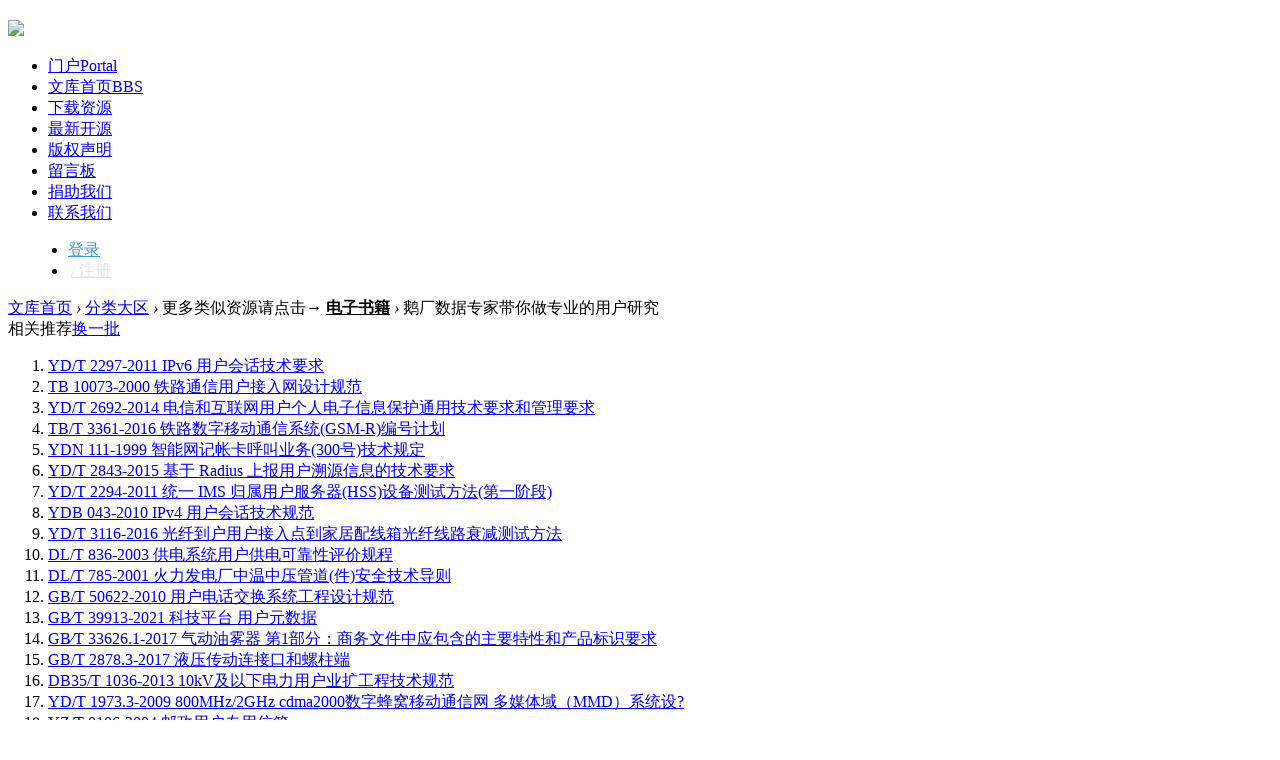

--- FILE ---
content_type: text/html; charset=gbk
request_url: https://www.52yma.com/thread-168549-1-1.html
body_size: 10033
content:
	<!DOCTYPE html PUBLIC "-//W3C//DTD XHTML 1.0 Transitional//EN" "http://www.w3.org/TR/xhtml1/DTD/xhtml1-transitional.dtd">
<html xmlns="http://www.w3.org/1999/xhtml" xmlns:wb="http://open.weibo.com/wb">
<head>
<meta http-equiv="Content-Type" content="text/html; charset=gbk" />
<title>鹅厂数据专家带你做专业的用户研究 - 电子书籍</title>
<link href="https://www.52yma.com/thread-168549-1-1.html" rel="canonical" /><script type="text/javascript" src="source/plugin/nimba_outlink/outlink_gbk.js"></script><meta name="keywords" content="鹅厂数据专家带你做专业的用户研究" />
<meta name="description" content="用户研究是以用户为中心的设计过程的第一步，是了解用户并将他们的目标和需求与组织的业务目标相匹配的理想方式。用户研究的主要目的是通过对用户任务的研究，帮助企业明确 ... 鹅厂数据专家带你做专业的用户研究 " />
<meta name="generator" content="Discuz! X3.4" />
<meta name="author" content="Discuz! Team and Comsenz UI Team" />
<meta name="copyright" content="2001-2066 吾爱开源" />
<meta name="MSSmartTagsPreventParsing" content="True" />
<meta http-equiv="MSThemeCompatible" content="Yes" />
<base href="https://www.52yma.com/" /><link rel="stylesheet" type="text/css" href="data/cache/style_21_common.css?W1G" /><link rel="stylesheet" type="text/css" href="data/cache/style_21_forum_viewthread.css?W1G" />    <script src="template/snail_6_ui/src/js/jquery.min.js" type="text/javascript"></script>
<script type="text/javascript">var STYLEID = '21', STATICURL = 'static/', IMGDIR = 'static/image/common', VERHASH = 'W1G', charset = 'gbk', discuz_uid = '0', cookiepre = 'jmQo_2132_', cookiedomain = '', cookiepath = '/', showusercard = '0', attackevasive = '0', disallowfloat = 'newthread', creditnotice = '1|威望|,2|源币|,3|贡献|,4|鲜花|', defaultstyle = '', REPORTURL = 'aHR0cHM6Ly93d3cuNTJ5bWEuY29tL3RocmVhZC0xNjg1NDktMS0xLmh0bWw=', SITEURL = 'https://www.52yma.com/', JSPATH = 'data/cache/', CSSPATH = 'data/cache/style_', DYNAMICURL = '';</script>
<script src="data/cache/common.js?W1G" type="text/javascript"></script>
    <!--[if IE 6]>
     <script language='javascript' type="text/javascript">   
    function ResumeError() {  
         return true;  
    }  
    window.onerror = ResumeError;   
    </script> 
    <![endif]-->
<meta name="application-name" content="吾爱开源" />
<meta name="msapplication-tooltip" content="吾爱开源" />
<meta name="msapplication-task" content="name=门户;action-uri=https://www.52yma.com/portal.php;icon-uri=https://www.52yma.com/static/image/common/portal.ico" />
<meta name="msapplication-task" content="name=文库首页;action-uri=https://www.52yma.com/forum.php;icon-uri=https://www.52yma.com/static/image/common/bbs.ico" />
<link rel="archives" title="吾爱开源" href="https://www.52yma.com/archiver/" />
<script src="data/cache/forum.js?W1G" type="text/javascript"></script>
</head><body id="nv_forum" class="pg_viewthread" onkeydown="if(event.keyCode==27) return false;">
<div id="append_parent"></div>
<div id="ajaxwaitid"></div>     
<div id="Quater_headtop" >
  <div class="wp cl">
        </div>
  <div id="Quater_bar" class="cl"> 
    <div class="wp cl">
      <!-- 站点LOGO -->
      <div class="hd_logo"> 
          <h2><a href="portal.php"><img src="template/snail_6_ui/src/logo.png" /></a></h2>
      </div>
      <!-- 导航 -->
      <div class="nav">
        <ul>
                    <li id="mn_portal" ><a href="portal.php" hidefocus="true" title="Portal"  >门户<span>Portal</span></a><i class="arrow"></i></li> 
                    <li class="a" id="mn_forum" ><a href="/" hidefocus="true" title="BBS">文库首页<span>BBS</span></a><i class="arrow"></i></li> 
                    <li id="mn_N98e1" ><a href="forum-41-1.html" hidefocus="true"  >下载资源</a><i class="arrow"></i></li> 
                    <li id="mn_N2393" ><a href="guide-newthread-1.html" hidefocus="true"  >最新开源</a><i class="arrow"></i></li> 
                    <li id="mn_Nf47e" ><a href="thread-3475-1-1.html" hidefocus="true"  >版权声明</a><i class="arrow"></i></li> 
                    <li id="mn_N56b6" ><a href="ly.html" hidefocus="true"  >留言板</a><i class="arrow"></i></li> 
                    <li id="mn_N25ba" ><a href="thread-66573-1-1.html" hidefocus="true"  >捐助我们</a><i class="arrow"></i></li> 
                     
                    <li id="mn_Nbf80" ><a href="thread-173061-1-1.html" hidefocus="true"  >联系我们</a><i class="arrow"></i></li> 
                     
                     
                  </ul>
              </div>
      <!-- 用户信息 -->
            <div class="Quater_user lg_box" style="width: 100px; margin-left: 20px;">
       <ul>
              <li class="z" style="margin-right: 0;"><a href="member.php?mod=logging&amp;action=login" class="log1" style="color: #3498db;"><i></i>登录</a></li>
              <li class="z"><a href="member.php?mod=register" class="reg1" style="padding-left: 3px; color: #E2E5EA;"><i></i> / 注册</a></li>
       </ul>
      </div>
      <div style="display:none"><script src="data/cache/logging.js?W1G" type="text/javascript"></script>
<form method="post" autocomplete="off" id="lsform" action="member.php?mod=logging&amp;action=login&amp;loginsubmit=yes&amp;infloat=yes&amp;lssubmit=yes" onsubmit="return lsSubmit();">
<div class="fastlg cl">
<span id="return_ls" style="display:none"></span>
<div class="y pns">
<table cellspacing="0" cellpadding="0">
<tr>
<td>
<span class="ftid">
<select name="fastloginfield" id="ls_fastloginfield" width="40" tabindex="900">
<option value="username">用户名</option>
<option value="email">Email</option>
</select>
</span>
<script type="text/javascript">simulateSelect('ls_fastloginfield')</script>
</td>
<td><input type="text" name="username" id="ls_username" autocomplete="off" class="px vm" tabindex="901" /></td>
<td class="fastlg_l"><label for="ls_cookietime"><input type="checkbox" name="cookietime" id="ls_cookietime" class="pc" value="2592000" tabindex="903" />自动登录</label></td>
<td>&nbsp;<a href="javascript:;" onclick="showWindow('login', 'member.php?mod=logging&action=login&viewlostpw=1')">找回密码</a></td>
</tr>
<tr>
<td><label for="ls_password" class="z psw_w">密码</label></td>
<td><input type="password" name="password" id="ls_password" class="px vm" autocomplete="off" tabindex="902" /></td>
<td class="fastlg_l"><button type="submit" class="pn vm" tabindex="904" style="width: 75px;"><em>登录</em></button></td>
<td>&nbsp;<a href="member.php?mod=register" class="xi2 xw1">立即注册</a></td>
</tr>
</table>
<input type="hidden" name="quickforward" value="yes" />
<input type="hidden" name="handlekey" value="ls" />
</div>
</div>
</form>

</div>
            <a href="forum.php?mod=misc&amp;action=nav" onclick="showWindow('nav', this.href, 'get', 0)" class="quick-toggle y"><i class="icon-upload"></i></a>
      <div href="javascript:void(0)" target="_blank" class="search-li" title="搜索"><i class="icon-search "></i></div>
      <div style="display: none;" class="quater_search"> 
       <div class="wp cl" style="width: 570px; margin: 0 auto; position: relative; z-index: 1000; background: none;">
          <div class="out cl" style="border: 3px solid rgba(61,126,255,.2); border-radius: 10px;">
<div id="scbar" class="cl">
<form id="scbar_form" method="post" autocomplete="off" onsubmit="searchFocus($('scbar_txt'))" action="search.php?searchsubmit=yes" target="_blank">
<input type="hidden" name="mod" id="scbar_mod" value="search" />
<input type="hidden" name="formhash" value="1f8a5e9a" />
<input type="hidden" name="srchtype" value="title" />
<input type="hidden" name="srhfid" value="43" />
<input type="hidden" name="srhlocality" value="forum::viewthread" />
<table cellspacing="0" cellpadding="0">
<tr>
<td class="scbar_type_td"><a href="javascript:;" id="scbar_type" class="xg1" onclick="showMenu(this.id)" hidefocus="true">搜索</a></td>                         
<td class="scbar_txt_td"><input type="text" name="srchtxt" id="scbar_txt" value="请输入搜索内容" autocomplete="off" x-webkit-speech speech /></td>
<td class="scbar_btn_td"><button type="submit" name="searchsubmit" id="scbar_btn" sc="1" class="pn pnc" value="true"><strong class="xi2">搜索</strong></button></td> 
</tr>
</table>
</form>
</div>
</div>
<div class="scbar_hot_td" style="float: left;width: 570px;padding: 25px 0 150px 0;">
<div id="scbar_hot" style="height: auto; padding: 0;">
</div>
</div>
<ul id="scbar_type_menu" class="p_pop" style="display: none;"><li><a href="javascript:;" rel="curforum" fid="43" >本版</a></li><li><a href="javascript:;" rel="forum" class="curtype">帖子</a></li><li><a href="javascript:;" rel="user">用户</a></li></ul>
<script type="text/javascript">
initSearchmenu('scbar', '');
</script>
           
<!-- 搜索筛选 -->
<ul id="scbar_type_menu" class="p_pop" style="display: none;">
  <li><a href="javascript:;" rel="curforum" fid="43" >本版</a></li><li><a href="javascript:;" rel="forum" class="curtype">帖子</a></li><li><a href="javascript:;" rel="user">用户</a></li></ul>
<script type="text/javascript">
initSearchmenu('scbar', '');
</script> 
       </div>
       <i class="close-search headericon-close"></i>
      </div>
      <script type="text/javascript">
      jQuery(document).ready(function(jQuery) {
jQuery('.search-li').click(function(){
jQuery('.global-search-mask').fadeIn(200);
jQuery('.quater_search').slideDown(300);
})
jQuery('.close-search').click(function(){
jQuery('.global-search-mask').fadeOut(50);
jQuery('.quater_search').slideUp(300);
})

})
    </script>
    <div class="th_post y cl" style="display: none;"><a onClick="showWindow('newthread', 'forum.php?mod=post&amp;action=newthread&amp;fid=43')" href="javascript:;" title="发新帖" style="margin: 0;">发布</a></div>
    </div>
  </div>
</div>
<div class="mus_box cl">
  <div id="mus" class="wp cl">
      </div>
</div>

<ul class="p_pop h_pop" id="plugin_menu" style="display: none">
      <li><a href="plugin.php?id=wmff_syt:wmff_syt" id="mn_plink_wmff_syt">留言板</a></li>
    </ul>
<!-- 二级导航 -->
<div class="sub_nav">  </div>
<div id="wp" class="wp time_wp cl">
<script type="text/javascript">var fid = parseInt('43'), tid = parseInt('168549');</script>
<script src="data/cache/forum_viewthread.js?W1G" type="text/javascript"></script>
<script type="text/javascript">zoomstatus = parseInt(1);var imagemaxwidth = '600';var aimgcount = new Array();</script>
<link rel="stylesheet" type="text/css" href="template/snail_6_ui/src/zcss/viewthread_ui.css">
<style id="diy_style" type="text/css"></style>
<!--[diy=diynavtop]--><div id="diynavtop" class="area"></div><!--[/diy]-->
<div id="pt" class="bm cl">
                <div class="z zit12"><a href="/" >文库首页</a> <em>&rsaquo;</em> <a href="forum-1.html" >分类大区</a> <em>&rsaquo;</em> <a>更多类似资源请点击→ </a> <a href="forum-43-1.html" class="animated-text"  style="font-weight: bold; color: #000; ">电子书籍</a> <em>&rsaquo;</em> <a>鹅厂数据专家带你做专业的用户研究</a> </div>
                 
</div>
<style id="diy_style" type="text/css"></style>
<div class="wp">
<!--[diy=diy1]--><div id="diy1" class="area"></div><!--[/diy]-->
</div>
<div id="ct" class="wp ct2 cl">
<div class="cl">
<div class="sd">
        <div class="cl_block_bm comiis_click_changex block bj15px">
<div class="blocktitle title"><span class="titletext">相关推荐</span><span class="subtitle"><a href="javascript:comiis_click_changex();" >换一批</a></span></div><div class="dxb_bc"><div class="comiis_i_phb cl">
<ol><li>
    <a href="thread-233132-1-1.html" title="YD/T 2297-2011 IPv6 用户会话技术要求" target="_blank">YD/T 2297-2011 IPv6 用户会话技术要求</a></li>
<li>
    <a href="thread-233610-1-1.html" title="TB 10073-2000 铁路通信用户接入网设计规范" target="_blank">TB 10073-2000 铁路通信用户接入网设计规范</a></li>
<li>
    <a href="thread-234318-1-1.html" title="YD/T 2692-2014 电信和互联网用户个人电子信息保护通用技术要求和管理要求" target="_blank">YD/T 2692-2014 电信和互联网用户个人电子信息保护通用技术要求和管理要求</a></li>
<li>
    <a href="thread-234696-1-1.html" title="TB/T 3361-2016 铁路数字移动通信系统(GSM-R)编号计划" target="_blank">TB/T 3361-2016 铁路数字移动通信系统(GSM-R)编号计划</a></li>
<li>
    <a href="thread-235376-1-1.html" title="YDN 111-1999 智能网记帐卡呼叫业务(300号)技术规定" target="_blank">YDN 111-1999 智能网记帐卡呼叫业务(300号)技术规定</a></li>
<li>
    <a href="thread-236037-1-1.html" title="YD/T 2843-2015 基于 Radius 上报用户溯源信息的技术要求" target="_blank">YD/T 2843-2015 基于 Radius 上报用户溯源信息的技术要求</a></li>
<li>
    <a href="thread-236207-1-1.html" title="YD/T 2294-2011 统一 IMS 归属用户服务器(HSS)设备测试方法(第一阶段)" target="_blank">YD/T 2294-2011 统一 IMS 归属用户服务器(HSS)设备测试方法(第一阶段)</a></li>
<li>
    <a href="thread-237018-1-1.html" title="YDB 043-2010 IPv4 用户会话技术规范" target="_blank">YDB 043-2010 IPv4 用户会话技术规范</a></li>
<li>
    <a href="thread-238318-1-1.html" title="YD/T 3116-2016 光纤到户用户接入点到家居配线箱光纤线路衰减测试方法" target="_blank">YD/T 3116-2016 光纤到户用户接入点到家居配线箱光纤线路衰减测试方法</a></li>
<li>
    <a href="thread-244859-1-1.html" title="DL/T 836-2003 供电系统用户供电可靠性评价规程" target="_blank">DL/T 836-2003 供电系统用户供电可靠性评价规程</a></li>
<li>
    <a href="thread-245013-1-1.html" title="DL/T 785-2001 火力发电厂中温中压管道(件)安全技术导则" target="_blank">DL/T 785-2001 火力发电厂中温中压管道(件)安全技术导则</a></li>
<li>
    <a href="thread-246721-1-1.html" title="GB/T 50622-2010 用户电话交换系统工程设计规范" target="_blank">GB/T 50622-2010 用户电话交换系统工程设计规范</a></li>
<li>
    <a href="thread-248939-1-1.html" title="GB∕T 39913-2021 科技平台 用户元数据" target="_blank">GB∕T 39913-2021 科技平台 用户元数据</a></li>
<li>
    <a href="thread-250913-1-1.html" title="GB∕T 33626.1-2017 气动油雾器 第1部分：商务文件中应包含的主要特性和产品标识要求" target="_blank">GB∕T 33626.1-2017 气动油雾器 第1部分：商务文件中应包含的主要特性和产品标识要求</a></li>
<li>
    <a href="thread-251591-1-1.html" title="GB/T 2878.3-2017 液压传动连接口和螺柱端" target="_blank">GB/T 2878.3-2017 液压传动连接口和螺柱端</a></li>
<li>
    <a href="thread-255676-1-1.html" title="DB35/T 1036-2013 10kV及以下电力用户业扩工程技术规范" target="_blank">DB35/T 1036-2013 10kV及以下电力用户业扩工程技术规范</a></li>
<li>
    <a href="thread-258846-1-1.html" title="YD/T 1973.3-2009 800MHz/2GHz cdma2000数字蜂窝移动通信网 多媒体域（MMD）系统设?" target="_blank">YD/T 1973.3-2009 800MHz/2GHz cdma2000数字蜂窝移动通信网 多媒体域（MMD）系统设?</a></li>
<li>
    <a href="thread-262221-1-1.html" title="YZ/T 0106-2004 邮政用户专用信箱" target="_blank">YZ/T 0106-2004 邮政用户专用信箱</a></li>
<li>
    <a href="thread-265081-1-1.html" title="GB/T 20505-2006 铝及铝合金阳极氧化 阳极氧化膜表面反射特性的测定 积分球法" target="_blank">GB/T 20505-2006 铝及铝合金阳极氧化 阳极氧化膜表面反射特性的测定 积分球法</a></li>
<li>
    <a href="thread-265954-1-1.html" title="GB 12641-2007 教学视听设备及系统维护与操作的安全要求" target="_blank">GB 12641-2007 教学视听设备及系统维护与操作的安全要求</a></li>
<li>
    <a href="thread-266436-1-1.html" title="GB/T 2979-2008 农业轮胎规格、尺寸、气压与负荷" target="_blank">GB/T 2979-2008 农业轮胎规格、尺寸、气压与负荷</a></li>
<li>
    <a href="thread-266696-1-1.html" title="GB/T 9278-2008 涂料试样状态调节和试验的温湿度" target="_blank">GB/T 9278-2008 涂料试样状态调节和试验的温湿度</a></li>
<li>
    <a href="thread-268146-1-1.html" title="GB/T 307.2-2005 滚动轴承 测量和检验的原则及方法" target="_blank">GB/T 307.2-2005 滚动轴承 测量和检验的原则及方法</a></li>
<li>
    <a href="thread-272291-1-1.html" title="TB 10073-2000 铁路通信用户接入网设计规范(附条文说明)" target="_blank">TB 10073-2000 铁路通信用户接入网设计规范(附条文说明)</a></li>
</ol>
</div>
</div>
</div>
    <!--[diy=diy_right_1]--><div id="diy_right_1" class="area"><div id="framee2C17E" class="frame move-span cl frame-1"><div id="framee2C17E_left" class="column frame-1-c"><div id="framee2C17E_left_temp" class="move-span temp"></div><div id="portal_block_598" class="cl_block_bm comiis_click_change block move-span block move-span"><div id="portal_block_598_content" class="dxb_bc"><div class="blocktitle title"><span class="titletext">hot.热门</span><span class="subtitle"><a href="javascript:comiis_click_change();" >换一批</a></span></div>
<div id="portal_block_277_content" class="dxb_bc">
<div class="comiis_i_phb cl">
<ol><li><a href="thread-275834-1-1.html" title="SJ 2726-1986 ２ＣＺ３１２型硅普通整流二极管详细规范" target="_blank">SJ 2726-1986 ２ＣＺ３１２型硅普通整流二</a></li><li><a href="thread-275637-1-1.html" title="SJ 3023.6-1988 组合冲模 可调定位座" target="_blank">SJ 3023.6-1988 组合冲模 可调定位座</a></li><li><a href="thread-276436-1-1.html" title="SJ/Z 9089.2-1987 数据交换用６．３０ｍｍ宽，密度为３９４磁通翻转／毫米，３９字?" target="_blank">SJ/Z 9089.2-1987 数据交换用６．３０ｍｍ</a></li><li><a href="thread-275705-1-1.html" title="SJ 3006.1-1988 组合冲模 上圆角刃口" target="_blank">SJ 3006.1-1988 组合冲模 上圆角刃口</a></li><li><a href="thread-277213-1-1.html" title="GB/T 12366.4-1991 综合标准化工作导则 标准综合体规划编制方法" target="_blank">GB/T 12366.4-1991 综合标准化工作导则 标</a></li><li><a href="thread-276975-1-1.html" title="SJ/T 10325-1992 汽车收放机环境试验要求和试验方法" target="_blank">SJ/T 10325-1992 汽车收放机环境试验要求和</a></li><li><a href="thread-276974-1-1.html" title="SJ/T 10327.1-1992 电视广播接收机外观、结构和工艺评价方法 外观" target="_blank">SJ/T 10327.1-1992 电视广播接收机外观、结</a></li><li><a href="thread-275563-1-1.html" title="SH 1486-1998 石油对二甲苯" target="_blank">SH 1486-1998 石油对二甲苯</a></li><li><a href="thread-277553-1-1.html" title="CECS 186-2005 多边形稀油密封储气柜工程施工质量验收规程" target="_blank">CECS 186-2005 多边形稀油密封储气柜工程施</a></li><li><a href="thread-275690-1-1.html" title="SJ 3012.2-1988 组合冲模 导套" target="_blank">SJ 3012.2-1988 组合冲模 导套</a></li><li><a href="thread-277329-1-1.html" title="GB 11186.3-1989 漆膜颜色的测量方法 第三部分:色差计算" target="_blank">GB 11186.3-1989 漆膜颜色的测量方法 第三</a></li><li><a href="thread-277878-1-1.html" title="TB/T 2075.25-2002 电气化铁道接触网零部件 第25部分:长定位环" target="_blank">TB/T 2075.25-2002 电气化铁道接触网零部件</a></li><li><a href="thread-275835-1-1.html" title="SJ 2724-1986 ２ＣＺ３０８型硅快开关整流二极管详细规范" target="_blank">SJ 2724-1986 ２ＣＺ３０８型硅快开关整流</a></li><li><a href="thread-276060-1-1.html" title="SJ 99-1987 变压器和扼流圈用ＧＥ和ＧＥＢ铁心片及铁心叠厚系列" target="_blank">SJ 99-1987 变压器和扼流圈用ＧＥ和ＧＥＢ</a></li><li><a href="thread-276321-1-1.html" title="SJ/T 10210-1991 电子器件详细规范 ＣＴ４１型多层片状瓷介电容器 评定水平Ｅ" target="_blank">SJ/T 10210-1991 电子器件详细规范 ＣＴ４</a></li><li><a href="thread-276809-1-1.html" title="SJ/T 10519.25-1994 塑料注射模零件 定位止动螺钉" target="_blank">SJ/T 10519.25-1994 塑料注射模零件 定位止</a></li><li><a href="thread-276468-1-1.html" title="SJ/Z 9035-1987 测量用稳定电源装置" target="_blank">SJ/Z 9035-1987 测量用稳定电源装置</a></li><li><a href="thread-277881-1-1.html" title="TB/T 1495.4-1992 弹条Ⅰ型扣件 平垫圈" target="_blank">TB/T 1495.4-1992 弹条Ⅰ型扣件 平垫圈</a></li><li><a href="thread-276458-1-1.html" title="SJ/Z 9046-1987 信息处理－直径为２６６和３５６ｍｍ，每道１０７５００位磁通翻转?" target="_blank">SJ/Z 9046-1987 信息处理－直径为２６６和</a></li><li><a href="thread-277649-1-1.html" title="GB 11121-2006 汽油机油" target="_blank">GB 11121-2006 汽油机油</a></li><li><a href="thread-275716-1-1.html" title="SJ 2946-1988 彩色电视广播接收机用中频变压器及可调线圈" target="_blank">SJ 2946-1988 彩色电视广播接收机用中频变</a></li><li><a href="thread-275441-1-1.html" title="GB 6406.5-1986 人造金刚石或立方氮化硼标志和包装" target="_blank">GB 6406.5-1986 人造金刚石或立方氮化硼标</a></li><li><a href="thread-276053-1-1.html" title="SJ 659-1981 ＣＨ８１型高压密封复合介质电容器" target="_blank">SJ 659-1981 ＣＨ８１型高压密封复合介质电</a></li><li><a href="thread-276940-1-1.html" title="SJ/T 10341.28-1993 精冲模模板 方形模板" target="_blank">SJ/T 10341.28-1993 精冲模模板 方形模板</a></li></ol>
</div>
</div></div></div></div></div></div><!--[/diy]-->
    <!--[diy=diy_right_2]--><div id="diy_right_2" class="area"></div><!--[/diy]-->
</div>
<div class="mn" style="box-shadow: 0 0 3px rgba(0,0,0,.1); background: #FFFFFF;">
 <div class="box cl" style="padding: 0; margin-bottom: 0; box-shadow: none; background: #FFFFFF;">
    <div class="zprrtt cl">
  <div class="moquu_rrskzx">
    <div class="moquu_date">
      <div class="moquu_rrbt cl">
        <div class="css cl">
          <div class="moquu_mz cl zq">
                <h1>
            	<a href="thread-168549-1-1.html" onclick="return copyThreadUrl(this, '吾爱开源')">鹅厂数据专家带你做专业的用户研究</a>
    	                    </h1>
              </div>
          <div class="moquu_small" >
        <span class="copyright" style="padding: 0; border-top: 0;">
<a href="tag-566.html" title="用户" target="_blank">用户</a><a href="tag-9412.html" title="characteristics" target="_blank">characteristics</a><a href="tag-39.html" title="the" target="_blank">the</a><a href="tag-21.html" title="and" target="_blank">and</a></span>
<span class="pipe">|</span>
                                    <a href="forum-43-t27-1.html" class="biez" title="类型">其它视频/教程</a>
                                    <a class="date">2023-03-06</a>
                <a class="chak" title="查看数300">300</a>
                <span style="color: #9aabb8;">
                <a href="home.php?mod=spacecp&amp;ac=favorite&amp;type=thread&amp;id=168549&amp;formhash=1f8a5e9a" id="k_favorite" onclick="showWindow(this.id, this.href, 'get', 0);" onmouseover="this.title = $('favoritenumber').innerHTML + ' 人收藏'" title="收藏本帖" class="k_favorite" style="padding-right: 15px;">0<img src="template/snail_6_ui/src/favorites.png" alt="star" class="icon-small">收藏</a>
                版权：
                </span>
<span class="copyright">
<i class="i-con-copyright2">.</i>
<span class="text">保留作者信息</span>
</span>
<span class="copyright">
<i class="i-con-copyright3">.</i>
<span class="text">禁止商业使用</span>
</span>
<span class="copyright">
<i class="i-con-copyright4">.</i>
<span class="text">禁止修改作品</span>
</span>
          </div>
        </div>
      </div>
    </div>
  </div>
  </div>
    <div id="postlist" class="pl bm" style="padding: 25px 20px 0 20px;">
        <div id="post_168579" ><table id="pid168579" class="plhin" summary="pid168579" cellspacing="0" cellpadding="0">
<tr>
<td class="plc" style="width:100%"><div class="pct"><style type="text/css">.pcb{margin-right:0}</style><div class="pcb">
 
<div class="t_fsz">
<table cellspacing="0" cellpadding="0"><tr><td class="t_f" id="postmessage_168579">
用户研究是以用户为中心的设计过程的第一步，是了解用户并将他们的目标和需求与组织的业务目标相匹配的理想方式。用户研究的主要目的是通过对用户任务的研究，帮助企业明确产品的目标用户群，明确和提炼产品概念，使用户的实际需求成为产品设计的依据操作特征、直观特征、认知心理特征。定位，让产品更符合用户的习惯、体验和期望。<br />
<br />
(User research is the first step in the user-centered design process and is an ideal way to understand users and match their goals and needs with the organization's business goals. The main purpose of user research is to help companies clarify the target user groups of products, clarify and refine product concepts, and make the actual needs of users become the basis for product design. Operating characteristics, intuitive characteristics, and cognitive psychological characteristics. Positioning to make products more in line with user habits, experiences and expectations.)<br />
<br />


<link rel="stylesheet" type="text/css" href="source/plugin/duceapp_attachpan/static/css/comm.css">

<span class="duceapp_attachinline" style="white-space:nowrap">
<img src="source/plugin/duceapp_attachpan/static/image/filetype/rar.png" border="0" class="vm" alt="" />
<span id="attach_197200" onmouseover="showMenu({'ctrlid':this.id,'pos':'12'})">

<a href="forum.php?mod=misc&amp;action=attachpay&amp;aid=197200&amp;tid=168549" onclick="showWindow('attachpay', this.href)">[下载]10400546423.rar</a>

<div class="tip tip_4" id="attach_197200_menu" style="position: absolute; display: none" disautofocus="true">
<div class="tip_c xs0">
<div class="y">2023-3-6 10:40 上传</div>
文件大小: 1.6 GB
<br />下载次数: 0

</div>
<div class="tip_horn"></div>
</div>
</span>
</span>

<br />


<span class="duceapp_attachinline" style="white-space:nowrap">
<img src="source/plugin/duceapp_attachpan/static/image/filetype/rar.png" border="0" class="vm" alt="" />
<span id="attach_197201" onmouseover="showMenu({'ctrlid':this.id,'pos':'12'})">

<a href="forum.php?mod=misc&amp;action=attachpay&amp;aid=197201&amp;tid=168549" onclick="showWindow('attachpay', this.href)">[下载]10400514369.rar</a>

<div class="tip tip_4" id="attach_197201_menu" style="position: absolute; display: none" disautofocus="true">
<div class="tip_c xs0">
<div class="y">2023-3-6 10:40 上传</div>
文件大小: 1.6 GB
<br />下载次数: 0

</div>
<div class="tip_horn"></div>
</div>
</span>
</span>

<br />


<span class="duceapp_attachinline" style="white-space:nowrap">
<img src="source/plugin/duceapp_attachpan/static/image/filetype/rar.png" border="0" class="vm" alt="" />
<span id="attach_197202" onmouseover="showMenu({'ctrlid':this.id,'pos':'12'})">

<a href="forum.php?mod=misc&amp;action=attachpay&amp;aid=197202&amp;tid=168549" onclick="showWindow('attachpay', this.href)">[下载]10400516985.rar</a>

<div class="tip tip_4" id="attach_197202_menu" style="position: absolute; display: none" disautofocus="true">
<div class="tip_c xs0">
<div class="y">2023-3-6 10:40 上传</div>
文件大小: 1.6 GB
<br />下载次数: 0

</div>
<div class="tip_horn"></div>
</div>
</span>
</span>

<br />
<br />
<br />

<ignore_js_op>

<img src="data/attachment/forum/202303/06/104004ng5efivlb3i7ilg2.jpg" alt="104004ng5efivlb3i7ilg2.jpg" title="104004ng5efivlb3i7ilg2.jpg" />

</ignore_js_op>
<br />
</td></tr></table>

        </div>
<div id="comment_168579" class="cm">
</div>
<div id="post_rate_div_168579"></div>
    </div>
<br><br>上一篇：<a href="thread-168548-1-1.html" title="亿万级流量采集监控项目架构" target="_blank">亿万级流量采集监控项目架构</a><br>下一篇：<a href="thread-168550-1-1.html" title="大型网站核心技术微服务架构实践" target="_blank">大型网站核心技术微服务架构实践</a></div>

</div>
</td></tr>
<tr><td class="plc plm">
        <div id="viewthread_foot cl" class="footkd">
                    <div class="viewthread_foot cl posix" style="margin-bottom: 0; border-bottom: 0;">
<div class="bdsharebuttonbox cl" style="padding: 0 5px 20px 0;width: 100%;">
<a class="end_add tubo1" href="javascript:;" onclick="showWindow('login', 'member.php?mod=logging&action=login&fromkeke=1');">支持</a>
<a class="end_add tubo2" href="javascript:;" onclick="showWindow('login', 'member.php?mod=logging&action=login&fromkeke=1');">反对</a>
<a class="end_add tubo3" href="javascript:;" onclick="showWindow('login', 'member.php?mod=logging&action=login&fromkeke=1');">收藏</a>
<a class="end_add tubo4" href="javascript:;" onclick="showWindow('login', 'member.php?mod=logging&action=login&fromkeke=1');" title="内容反馈">反馈</a>
                  <div class="y" style="margin-top: 7px;">
                      <em>
                                                                                                                                                                                                                        </em>
                  </div>
</div>
          </div>
</div>
</td>
</tr>
<tr id="_postposition168579"></tr>
<tr>
</tr>
</table>
<script type="text/javascript" reload="1">
aimgcount[168579] = ['197199'];
attachimggroup(168579);
var aimgfid = 0;
</script>

</div>
        </div>
 </div>
    <!--[diy=diy_like]--><div id="diy_like" class="area"></div><!--[/diy]-->
        <div class="box cl" style="padding: 25px 25px 0 25px; box-shadow: none;">
        <form method="post" autocomplete="off" name="modactions" id="modactions">
<input type="hidden" name="formhash" value="1f8a5e9a" />
<input type="hidden" name="optgroup" />
<input type="hidden" name="operation" />
<input type="hidden" name="listextra" value="" />
<input type="hidden" name="page" value="1" />
</form>
<!--[diy=diyfastposttop]--><div id="diyfastposttop" class="area"></div><!--[/diy]-->
</div>
<!--[diy=diy_like1]--><div id="diy_like1" class="area"></div><!--[/diy]-->
</div>
</div>
</div>
<div class="wp mtn">
<!--[diy=diy3]--><div id="diy3" class="area"></div><!--[/diy]-->
</div>
<script type="text/javascript">
function succeedhandle_followmod(url, msg, values) {
var fObj = $('followmod_'+values['fuid']);
if(values['type'] == 'add') {
fObj.innerHTML = '不收听';
fObj.href = 'home.php?mod=spacecp&ac=follow&op=del&fuid='+values['fuid'];
} else if(values['type'] == 'del') {
fObj.innerHTML = '收听TA';
fObj.href = 'home.php?mod=spacecp&ac=follow&op=add&hash=1f8a5e9a&fuid='+values['fuid'];
}
}
</script>
<script src="template/snail_6_ui/src/js/zjs.js" type="text/javascript" type="text/javascript"></script></div>
<div id="footer" class="footer cl">
  <div id="ft" class="wp cl">
     <div class="ft-wp">
    <div class="wpn cl">
        <div class="ft cl">
            <i class="icon-uimini"></i>
            <div class="ft-info">
                <ul class="ft-nav cl">
                    <li><a href="#" target="_blank">商务合作</a></li>
                    <li><a href="thread-202921-1-1.html" target="_blank">意见反馈</a></li>
                    <li><a href="#" target="_blank">关于我们</a></li>
                    <li><a href="thread-173061-1-1.html" target="_blank">联系我们</a></li>
                    <li><a href="thread-3475-1-1.html" target="_blank">版权声明</a></li>
                    <li><a href="http://qm.qq.com/cgi-bin/qm/qr?_wv=1027&k=emCdD0V2_UxYSZHzKqxTxacoejTrXzzy&authKey=7GSKbFCSjrEFZYhY6ej0cwj5fCoAGvmRkwrXZ5IyFkILJtTBhSxjIamwLG7xWoDi&noverify=0&group_code=375784220" target="_blank">官方QQ群</a></li>
                </ul>
                <p class="copy"><a href="javascript:;" target="_blank">粤ICP备14042591号-1</a> / &copy; 2001-2099 <a href="/" target="_blank">吾爱开源</a> Powered by <a href="/" target="_blank">phome!</a> <em>8.0</em><span class="pipe">|</span><a href="sitemap.xml" target="_blank" title="网站地图">网站地图</a>
        <script charset="UTF-8" id="LA_COLLECT" src="//sdk.51.la/js-sdk-pro.min.js"></script>
<script>LA.init({id:"3HPDJhSBOZ3lRVJ5",ck:"3HPDJhSBOZ3lRVJ5"})</script>


<div id="float-customer" class="mq-helptool">
    <a href="javascript:void(0);" onclick="javascript:window.open('/thread-202921-1-1.html');">
<span class="top2"></span>
<span class="bot2"></span>
    </a>
</div></p>
                <div class="ft-share cl">
                    <a id="ft-wx" class="share iconfont pos" title="微信" href="javascript:;" target="_blank" rel="nofollow">
                        <i class="icon-weixin1"></i>
                        <div class="ft-wx-show"></div>
                    </a>

                    <a class="share iconfont pos" title="新浪微博" href="https://www.zhihu.com/people/80-75-20-1" target="_blank" rel="nofollow">
                        <i class="icon-sina"></i>
                    </a>
                    <a class="share iconfont pos" title="腾讯QQ" href="http://wpa.qq.com/msgrd?v=3&amp;uin=1006228910&amp;site=qq&amp;menu=yes" target="_blank" rel="nofollow">
                        <i class="icon-qq"></i>
                    </a>
                    <a target="_blank" href="#" style="width: 79px; height : 30px; margin-right: 5px;"><img style="border: none;" alt="安全联盟认证" src="template/snail_6_ui/src/hy_83x30.png" height="30" width="83"></a>
                    <a target="_blank" style="width: 79px; height : 30px;"><img style="border: none;" alt="信任网站" src="template/snail_6_ui/src/cnnic.png" height="30"></a>
                    <a target="_blank" style="width: 30px; height : 30px;padding-left: 3px;"><img style="border: none;" alt="安全网站" src="template/snail_6_ui/src/quan.png" height="30"></a>
                    <a target="_blank" style="width: 79px; height : 30px;"><img style="border: none;" alt="安全认证" src="template/snail_6_ui/src/an2025.png" height="30"></a>
                    <a target="_blank" style="width: 79px; height : 30px;"><img style="border: none;" alt="已认证" src="template/snail_6_ui/src/renz.png" height="30"></a>
                    <style>
                        #kx_verify_link { width: 79px; height: 28px; }
                    </style>
            </div>
        </div><!-- ft -->
    </div><!-- wpn -->
</div>
  </div><script src="home.php?mod=misc&ac=sendmail&rand=1768659322" type="text/javascript"></script>
<div id="share">
<a class="moquu_wxin"><div class="moquu_wxinh"><em class="arrow"></em></div></a>
<a id="totop" title="">返回顶部</a>
</div>
<script type="text/javascript">
jQuery.noConflict();
jQuery(function(){
        //首先将#back-to-top隐藏
        jQuery("#share").hide();
        //当滚动条的位置处于距顶部100像素以下时，跳转链接出现，否则消失
        jQuery(function () {
            jQuery(window).scroll(function(){
                if (jQuery(window).scrollTop()>100){
                    jQuery("#share").fadeIn();
                }
                else
                {
                    jQuery("#share").fadeOut();
                }
            });
            //当点击跳转链接后，回到页面顶部位置
            jQuery("#totop").click(function(){
                jQuery('body,html').animate({scrollTop:0},500);
                return false;
            });
        });
    }); 
</script>
</div>
</div>

</body></html>
